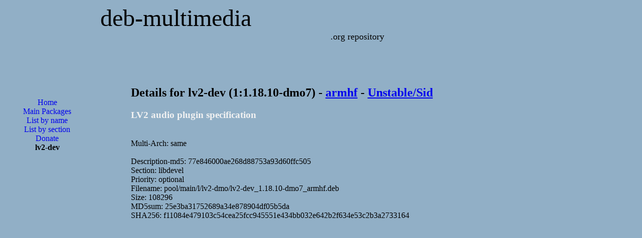

--- FILE ---
content_type: text/html; charset=UTF-8
request_url: http://ftp.deb-multimedia.org/dists/unstable/main/binary-armhf/package/lv2-dev
body_size: 2096
content:
<?xml version='1.0' encoding='utf-8'?>
<!DOCTYPE html PUBLIC "-//W3C//DTD XHTML 1.1//EN"
	"http://www.w3.org/TR/xhtml11/DTD/xhtml11.dtd">
<html xmlns="http://www.w3.org/1999/xhtml" xml:lang="en">
<head>
<title>Deb Multimedia Packages::lv2-dev</title>

<meta http-equiv="content-type" content="application/xhtml+xml; charset=utf-8" />
<meta name="author" content="Christian Marillat" />
<meta name="copyright" content="© 2002-2023 Christian Marillat" />
<meta name="robots" content="follow" />
<meta name="keywords" content="aacskeys, dvdcss, lame, liblame0, debian, multimedia, packages, paquets, blender, mplayer, mencoder, transcode, dvd::rip, ffmpeg, avidemux, aac, x264, kdenlive, xvid, mjpegtools, codecs, w32codecs, video, squeeze, wheezy, jessie, sid, stable, unstable, testing" />
<meta name="verify-v1" content="eJjBb/U+Z8Sa7W+JP27pyFYW7tW5Jas7lt3UNKDtDdc=" />
<meta name="viewport" content="width=device-width, initial-scale=1.0"/>

<link href="/CSS/style.css" type="text/css" rel="stylesheet" />
<link rel="shortcut icon" href="/favicon.ico" />
<link rel="me" href="https://mastodon.social/@deb_multimedia" />

<!-- Google Analytics -->
<script async src="https://www.googletagmanager.com/gtag/js?id=UA-465443-6"></script>
<script>
  window.dataLayer = window.dataLayer || [];
  function gtag(){dataLayer.push(arguments);}
  gtag('js', new Date());

  gtag('config', 'UA-465443-6');
</script>

<script async src="https://pagead2.googlesyndication.com/pagead/js/adsbygoogle.js?client=ca-pub-7392075759954682"
     crossorigin="anonymous"></script>

<!--
<script async src="https://pagead2.googlesyndication.com/pagead/js/adsbygoogle.js"></script>
<script>
     (adsbygoogle = window.adsbygoogle || []).push({
          google_ad_client: "ca-pub-7392075759954682",
          enable_page_level_ads: true
     });
</script>
-->

<script async custom-element="amp-auto-ads"
        src="https://cdn.ampproject.org/v0/amp-auto-ads-0.1.js">
</script>

</head>
<body>

<div id="top"><a href="/">deb-multimedia</a></div>
<div id="soustop"><a href="/">.org repository</a></div>

<amp-auto-ads type="adsense"
              data-ad-client="ca-pub-7392075759954682">
</amp-auto-ads>

<div id="gauche">
<ul id="menu">
<li><g:plusone size="small"></g:plusone></li><li><a href="/">Home</a></li>
<li><a href="/pool/main/">Main Packages</a></li>
<li><a href="../">List by name</a></li>
<li><a href="../list_bygroup">List by section</a></li>
<li><a href="/donate">Donate</a></li>
<li>lv2-dev</li>
<br />
<br />
<script async src="https://pagead2.googlesyndication.com/pagead/js/adsbygoogle.js?client=ca-pub-7392075759954682"
     crossorigin="anonymous"></script>
<!-- 160x600 -->
<ins class="adsbygoogle"
     style="display:block"
     data-ad-client="ca-pub-7392075759954682"
     data-ad-slot="6803853196"
     data-ad-format="auto"></ins>
<script>
     (adsbygoogle = window.adsbygoogle || []).push({});
</script>
</ul>
</div>
<div id="centre">
<h2>Details for lv2-dev (1:1.18.10-dmo7) - <a href="/dists/unstable/main/binary-armhf/">armhf</a> - <a href="/dists/unstable/">Unstable/Sid</a></h2>
<h3 class="itemtitle">LV2 audio plugin specification</h3>
<!-- google_ad_section_start -->
<br />
Multi-Arch: same<br />
<br />
Description-md5: 77e846000ae268d88753a93d60ffc505<br />
Section: libdevel<br />
Priority: optional<br />
Filename: pool/main/l/lv2-dmo/lv2-dev_1.18.10-dmo7_armhf.deb<br />
Size: 108296<br />
MD5sum: 25e3ba31752689a34e878904df05b5da<br />
SHA256: f11084e479103c54cea25fcc945551e434bb032e642b2f634e53c2b3a2733164<br /><br />
<!-- google_ad_section_end -->
<script async src="https://pagead2.googlesyndication.com/pagead/js/adsbygoogle.js"></script>
<!-- 728x90 haut -->
<ins class="adsbygoogle"
     style="display:block"
     data-ad-client="ca-pub-7392075759954682"
     data-ad-slot="8171610095"
     data-ad-format="auto"
     data-full-width-responsive="true"></ins>
<script>
     (adsbygoogle = window.adsbygoogle || []).push({});
</script>
<br />
<br />
<font class="itemtitle">Section: </font><a href="../list_bygroup#libdevel">libdevel</a><br />
<font class="itemtitle">Priority:</font> optional<br />
<font class="itemtitle">Build-Date:</font> 12 August 2024<br />
<br />
<br />
<font class="itemtitle">Source:</font> lv2-dmo<br />
<font class="itemtitle">Website:</font> <a href="https://lv2plug.in/">https://lv2plug.in/</a><br />
<font class="itemtitle">Installed-Size:</font> 936 KB<br />
<br />
You must use a package manager like aptitude or synaptic to download and install this package.<font class="itemtitle">Direct package download:</font> <a href="/pool/main/l/lv2-dmo/lv2-dev_1.18.10-dmo7_armhf.deb">lv2-dev</a><br />
<br />You can also <a href="/pool/main/l/lv2-dmo/">browse</a> the application directory for lv2-dev.</div>
<br />
<br />
<div class="centre">
<div class="center">

<script async src="https://pagead2.googlesyndication.com/pagead/js/adsbygoogle.js?client=ca-pub-7392075759954682"
     crossorigin="anonymous"></script>
<!-- 336x280 -->
<ins class="adsbygoogle"
     style="display:block"
     data-ad-client="ca-pub-7392075759954682"
     data-ad-slot="6271489193"
     data-ad-format="auto"></ins>
<script>
     (adsbygoogle = window.adsbygoogle || []).push({});
</script>

</div>
</div>

<div id="footer">
  &copy; 2002-2026
  <script type="text/javascript">
    <!--
	emailE = ('mari' + 'llat' + '@' + 'deb-' + 'multi' + 'media' + '.or' + 'g')
	document.write('<a href="mailto:' + emailE + '">Christian Marillat</a>')
	//-->
  </script>
</div>

</body>
</html>


--- FILE ---
content_type: text/html; charset=utf-8
request_url: https://www.google.com/recaptcha/api2/aframe
body_size: 259
content:
<!DOCTYPE HTML><html><head><meta http-equiv="content-type" content="text/html; charset=UTF-8"></head><body><script nonce="scBkGMK14e9uVBIhMzM2vw">/** Anti-fraud and anti-abuse applications only. See google.com/recaptcha */ try{var clients={'sodar':'https://pagead2.googlesyndication.com/pagead/sodar?'};window.addEventListener("message",function(a){try{if(a.source===window.parent){var b=JSON.parse(a.data);var c=clients[b['id']];if(c){var d=document.createElement('img');d.src=c+b['params']+'&rc='+(localStorage.getItem("rc::a")?sessionStorage.getItem("rc::b"):"");window.document.body.appendChild(d);sessionStorage.setItem("rc::e",parseInt(sessionStorage.getItem("rc::e")||0)+1);localStorage.setItem("rc::h",'1769275796655');}}}catch(b){}});window.parent.postMessage("_grecaptcha_ready", "*");}catch(b){}</script></body></html>